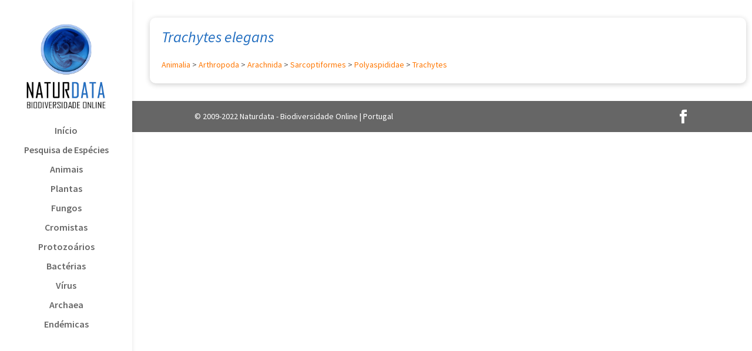

--- FILE ---
content_type: text/css
request_url: https://naturdata.com/wp-content/themes/naturdata/style.css?ver=4.27.4
body_size: 2533
content:
/*
 Theme Name:     Tema Naturdata
 Theme URI:      https://www.naturdata.com
 Description:    Tema para o Naturdata 2.0
 Author:         Circunforce, Unip. Lda
 Author URI:     http://www.circunforce.com
 Template:       Divi
 Version:        1.0.0
*/
A:link,A:visited{
	color:#ff7700;	
}
A:active,A:hover{text-decoration:none; border-bottom: 1px dotted #333333;color:#333333;}
nav a:hover,nav a:active,#resultados a:hover,#resultados a:active{border-bottom: 0px}
.well{
  background: #ffffff;
  border-radius: 10px;
  box-shadow: 0 2px 10px 0 rgba(0,0,0,0.2);
  padding: 20px;
  display: inline-block;
  margin: 10px;
  vertical-align: top;
  text-align: left;
  width:100%;
}
.well.max-half{max-width:48%;float:left;}
.well h1{color:#226EC0;font-size:26px;text-align:left;margin-bottom:10px;}
.well h2{color:#226EC0;font-size:22px;text-align:left;margin-bottom:10px;}
.well h6{color:#333333;font-size:16px;text-align:left;margin-bottom:10px;}
 
 
 @media only screen and (max-width: 1056px){
	.well.max-half{max-width:100%;float:none;}
}

 /*home*/
.et_pb_section_box {
    border-radius: 10px 10px 10px 10px!important;
    overflow: hidden!important;    
    border:1px solid #dddddd!important;
    margin: 20px!important;
}
 
 /* pagina de pesquisa de especie */ 
 .resetSPfilter{
	float:right;
	margin-right:10px;
	color:#CC0000;	
 }
 .loadmore{	
	text-align:center;		
 }
.loadmore a:link,.loadmore a:visited{	
	background-color: #226ec0;
	text-align:center;
	line-height:35px;
	font-size:16px;
	color:#fff;
	text-transform:uppercase;
	display:block;
	width:100%;
 } 
 .loadmore a:hover{
 	background-color: #02369F;
 }
 /*.loadmore.back a:link,.loadmore.back a:visited{	
	margin-top:5px;
	background-color: #eeeeee;	
 } 
 .loadmore.back a:hover{
 	background-color: #02369F;
	color:#fff;
 }*/
  .prevNextNavNatOld{
   display:block;   
  }
 .prevNextNavNatOld .loadmore{
	width:40%;	
	float:right;	
 }
 .prevNextNavNatOld .loadmore.back{float:left!important;}
 .prevNextNavNatOld .loadmore.back a{margin-top:0px!important;}
 
 /*search box*/
  .screen-reader-text{display:none}	
  .procurar{width:100%;display:table;max-height:44px;}
  .procurar .f{display:table-cell;width:auto;border-bottom:1px solid #DDDDDD;}
  .procurar .fbts{display:table-cell;width:60px;background-color: #226ec0;overflow: hidden;}
 .procurar input{
	padding: 0.715em!important;	
	width:100%;	
	display:inline-block;
	-webkit-appearance: none;
	border:0px;	
	font-family:"Source Sans Pro";
	font-size:14px;
 }
.fbts a{
	width:29px;	
	padding:10px;
	padding-right:0px;
}
.procurarbt:after{
	content: "\55";
	position:relative;
	font-size:14px;
	font-family: 'ETmodules';
	color:#ffffff!important;
	margin-bottom:0px;
}
.ajudabt:before{
	content: "\e007";
	position:relative;
	font-size:14px;
	font-family: 'ETmodules';
	color:#ffffff!important;
	margin-bottom:0px;
}
 /*fim search box*/
 .especie{
	width:160px;
	padding:0px;
	display:block;
	float:left;	
	margin:5px;
	margin-left:0px;
 }
 .especie .imgw{margin:0px;padding:0px;overflow:hidden}
 .especie .imgw img{width:100%;max-width:300px;height:auto;}
 .especie .info{
	font-size:12px;	
	background:#cc9900;
	color:#ffffff;
	padding:3px;
	overflow:hidden!important;
	word-wrap:normal;
	white-space:nowrap!important;
	font-style:italic;
 }
 .especie .info a{color:#ffffff;}
 .especie.archae .info{background:#666666}
 .especie.animalia .info{background:#226EC0}
 .especie.plantae .info{background:#5BA301}
 .especie.fungi .info{background:#cc0000}  
 
 
 .grupotaxonomico{
    width: 100%;
	font-size:14px;
    /*padding: 16px 20px 16px 10px;*/
	padding-left:16px;
	margin-bottom:2px;
    border: 0;
    border-radius: 0;
    color: #999;
    background-color: #eee;
	line-height:55px;
 }  
 #ntax option span{float:right;margin-right:5px;border-radius:5px;padding:2px;font-size:0.8em;background:#226EC0}
 .listarTipo{background-color:#999;color:#fff;}
 .modovisual{margin-top:2px;background-color: #226EC0;padding-left:0px;}
 .modovisual a{color:#ffffff;text-align:center;width:100%;display:block}
 .mvhead{background:#226EC0;text-align:center;font-size:16px;color:#ffffff;padding:5px;position:relative}
 .mvhead .cancel{color:#ffffff;position:absolute;right:5px;top:5px;cursor:pointer}
 .mvhead .cancel:after{
	content: "\e051";
	font-family:ETmodules!important;
	font-size:28px
 }
 .mvresults{background:#aaaaaa;padding-left:5px}
 .mvresults:after{/*for�ar div mvresults a ter height*/
   content: "";
   display: table;
   clear: both;
  }
  .mvresults .semimagens{background:#e0e0e0;display:block;clear:both}
  .mvresults .semimagens ul{margin:10px;}
  .mvresults .semimagens h3{background:#ff9900;color:#ffffff;padding:5px;}
 #modalContent h3{color:#ffffff;}
 #modalContent a{color:#ff9900;}
 .filtros,.resultados{width:100%;}
 .filtros{}
 #flex { display: flex; flex-direction: row;}
 #a { width:82%;display:inline-block;padding:20px!important;}
 #b { width:18%;min-width:225px;float:left;display:inline-block;border-left:1px solid #E2E2E2; padding:20px!important;} 
 #c {width:100%;display:inline-block;padding:20px!important;}
@media screen and (max-width: 531px) {	
	#flex {flex-direction: column;}
	#a { order: 2;width:100%!important;}
	#b { order: 1;width:100%!important;border-left:0px;}	
	.filtros{}
	#resultados .masonry-brick--h {
	  flex: auto;
	  height: 300px!important;
	  min-width: 150px;
	  max-width:300px!important;
	  margin-left:auto;
	  margin-right:auto;
	}	
} 
@media screen and (max-width: 374px) {
 .especie{
	width:100%;
	max-width:300px;
 }	
}
/* fim pagina pesquisa especie */

/*pagina especie*/
   .ficha .description table tr td{padding:5px!important;}   
   .ficha h1 span{font-style:normal;font-size:0.7em}
   .ficha .photos{width:100%;clear:both;display:table;background:#f0f0f0;}
   .ficha .photos .photo{width:250px;height:250px;position:relative;float:left;box-shadow:0px 0px 5px #ffffff;margin:5px;background:#808080}
   .ficha .photos .photo:hover{box-shadow:0px 0px 5px #555555}
   .ficha .photos .photo.cover{width:auto;height:510px;overflow:hidden;}
   .masonry-brick .comment,.masonry-brick .copyright{position:absolute;top:0px;left:0px;right:0px;color:#fff;background:rgba(0,0,0,0.7);padding:2px;font-size:12px;display:none;text-align:center}
   .masonry-brick .comment{display:block;}
   .masonry-brick:hover .copyright,.masonry-brick:active .copyright{display:block;}
   .masonry-brick .copyright{top:auto;bottom:0;}
   .masonry-brick .plantae,.masonry-brick .animalia,.masonry-brick .fungi,.masonry-brick .bacteria,.masonry-brick .virus,.masonry-brick .archaea,.masonry-brick .protozoa,.masonry-brick .chromista{display:block;}
   .masonry-brick .search{
	background:#cc9900;
   }
   .masonry-brick .search a{	
	color:#ffffff;
	text-decoration:none
   }   
   .masonry-brick .plantae{
	background:#5BA301;	
   }
   .masonry-brick .animalia{
	background:#226EC0;	
   }
   .masonry-brick .fungi{
	background:#cc0000;	
   }
   .masonry-brick .archaea,.masonry-brick .virus,.masonry-brick .bacteria{
	background:#555555;	
   }   
   .ficha .synonyms,.ficha .description,.ficha .distribution{margin-top:20px;}
   .ficha .cabecalho, .ficha .synonyms,.ficha .distribution .distribution-nav,.ficha .distribution .info{padding:4px;background:#ffffff;text-align:left}
   .ficha .distribution .distribution-nav{background: #226EC0;color:#ffffff;}
   .ficha .distribution .info{text-align:right}
   .ficha .videos{}
   .ficha .third{max-width:345px;width:100%;margin:5px;float:left;display:block}
   .ficha .half{max-width:48%;margin-right:2%;float:left;display:block}
   .ficha .half2{max-width:560px;width:100%;margin-right:2%;float:left;margin-bottom:10px;}
   .ficha .third2{max-width:500px;width:100%;margin:5px;float:left;margin-bottom:10px;}
   .ficha .nc{color:#000;}
   .trail{text-align:left;}
/* grelha de imagens*/   
.masonry img {
  vertical-align: middle;
  max-width: 100%;
}
.masonry {
  display: flex;
  width: 100%;
}

.masonry--h {
  flex-flow: row wrap;
}
.masonry--h{
  margin-left: -8px;
  counter-reset: brick;
}

.masonry-brick {
  overflow: hidden;
  border-radius: 5px;
  margin: 0 0 8px 8px;
  background-color: #333;
  color: white;
  position: relative;
}
.masonry-brick:hover:after {
  font-size: 2.25em;
  opacity: 1;
}

.masonry-brick--h {
  flex: auto;
  height: 300px;
  min-width: 150px;
  max-width:600px;
}
#resultados .masonry-brick--h {
  flex: auto;
  height: 250px;
  min-width: 150px;
  max-width:250px;
}
@media only screen and (min-width: 1024px) {  
  .masonry-brick--h:nth-child(4n+1) {
    width: 250px;
  }
  .masonry-brick--h:nth-child(4n+2) {
    width: 300px;
  }
  .masonry-brick--h:nth-child(4n+3) {
    width: 180px;
  }
  .masonry-brick--h:nth-child(4n+4) {
    width: 300px;
  } 
}
@media only screen and (max-width: 1023px) and (min-width: 768px) {
  /* Horizontal masonry bricks on tabled-sized screen */
  .masonry-brick--h:nth-child(4n+1) {
    width: 200px;
  }
  .masonry-brick--h:nth-child(4n+2) {
    width: 300px;
  }
  .masonry-brick--h:nth-child(4n+3) {
    width: 120px;
  }
  .masonry-brick--h:nth-child(4n+4) {
    width: 280px;
  } 
}

.masonry-img {
  object-fit: cover;
  width: 100%;
  height: 100%;  
}      
#swipebox-title{line-height:110%;padding:3px;}
/*fim pagina especie*/	